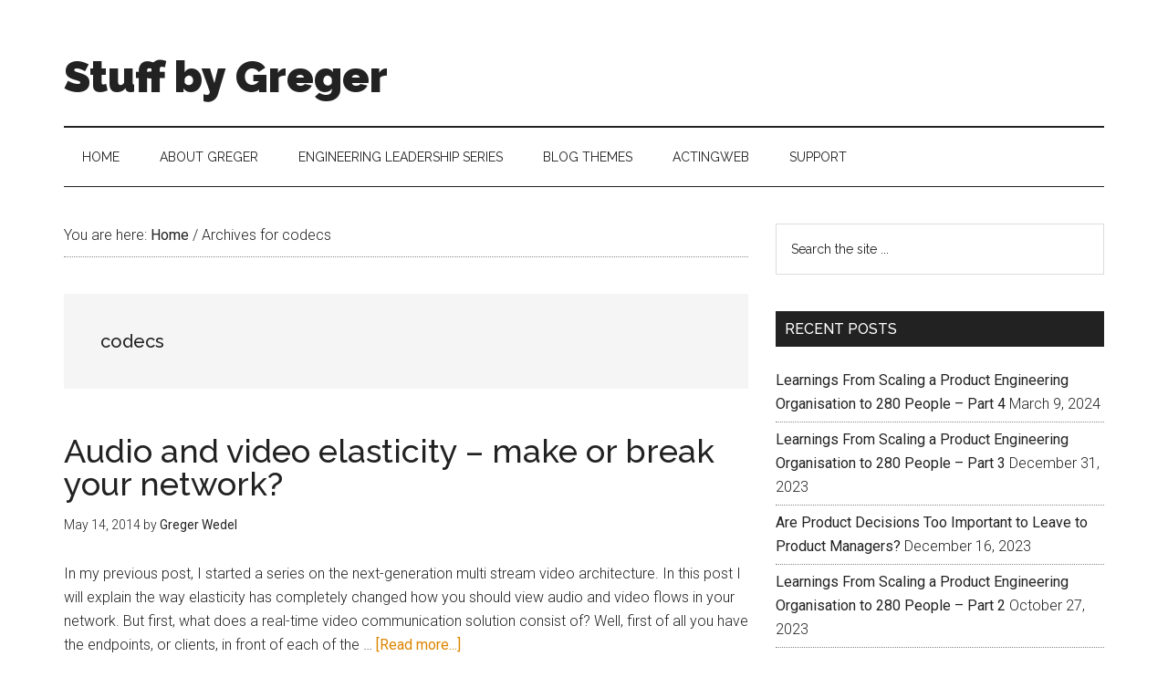

--- FILE ---
content_type: text/html; charset=UTF-8
request_url: https://stuff.greger.io/category/codecs
body_size: 10942
content:
<!DOCTYPE html>
<html lang="en-US">
<head >
<meta charset="UTF-8" />
		<meta name="robots" content="noindex" />
		<meta name="viewport" content="width=device-width, initial-scale=1" />
<title>codecs</title>
<meta name='robots' content='max-image-preview:large' />
	<style>img:is([sizes="auto" i], [sizes^="auto," i]) { contain-intrinsic-size: 3000px 1500px }</style>
	<link rel='dns-prefetch' href='//secure.gravatar.com' />
<link rel='dns-prefetch' href='//stats.wp.com' />
<link rel='dns-prefetch' href='//fonts.googleapis.com' />
<link rel='dns-prefetch' href='//v0.wordpress.com' />
<link rel='dns-prefetch' href='//jetpack.wordpress.com' />
<link rel='dns-prefetch' href='//s0.wp.com' />
<link rel='dns-prefetch' href='//public-api.wordpress.com' />
<link rel='dns-prefetch' href='//0.gravatar.com' />
<link rel='dns-prefetch' href='//1.gravatar.com' />
<link rel='dns-prefetch' href='//2.gravatar.com' />
<link rel='dns-prefetch' href='//widgets.wp.com' />
<link rel="alternate" type="application/rss+xml" title="Stuff by Greger &raquo; Feed" href="https://stuff.greger.io/feed" />
<link rel="alternate" type="application/rss+xml" title="Stuff by Greger &raquo; Comments Feed" href="https://stuff.greger.io/comments/feed" />
<link rel="alternate" type="application/rss+xml" title="Stuff by Greger &raquo; codecs Category Feed" href="https://stuff.greger.io/category/codecs/feed" />
<link rel="canonical" href="https://stuff.greger.io/category/codecs" />
<script type="text/javascript">
/* <![CDATA[ */
window._wpemojiSettings = {"baseUrl":"https:\/\/s.w.org\/images\/core\/emoji\/16.0.1\/72x72\/","ext":".png","svgUrl":"https:\/\/s.w.org\/images\/core\/emoji\/16.0.1\/svg\/","svgExt":".svg","source":{"concatemoji":"https:\/\/stuff.greger.io\/wp-includes\/js\/wp-emoji-release.min.js?ver=6.8.3"}};
/*! This file is auto-generated */
!function(s,n){var o,i,e;function c(e){try{var t={supportTests:e,timestamp:(new Date).valueOf()};sessionStorage.setItem(o,JSON.stringify(t))}catch(e){}}function p(e,t,n){e.clearRect(0,0,e.canvas.width,e.canvas.height),e.fillText(t,0,0);var t=new Uint32Array(e.getImageData(0,0,e.canvas.width,e.canvas.height).data),a=(e.clearRect(0,0,e.canvas.width,e.canvas.height),e.fillText(n,0,0),new Uint32Array(e.getImageData(0,0,e.canvas.width,e.canvas.height).data));return t.every(function(e,t){return e===a[t]})}function u(e,t){e.clearRect(0,0,e.canvas.width,e.canvas.height),e.fillText(t,0,0);for(var n=e.getImageData(16,16,1,1),a=0;a<n.data.length;a++)if(0!==n.data[a])return!1;return!0}function f(e,t,n,a){switch(t){case"flag":return n(e,"\ud83c\udff3\ufe0f\u200d\u26a7\ufe0f","\ud83c\udff3\ufe0f\u200b\u26a7\ufe0f")?!1:!n(e,"\ud83c\udde8\ud83c\uddf6","\ud83c\udde8\u200b\ud83c\uddf6")&&!n(e,"\ud83c\udff4\udb40\udc67\udb40\udc62\udb40\udc65\udb40\udc6e\udb40\udc67\udb40\udc7f","\ud83c\udff4\u200b\udb40\udc67\u200b\udb40\udc62\u200b\udb40\udc65\u200b\udb40\udc6e\u200b\udb40\udc67\u200b\udb40\udc7f");case"emoji":return!a(e,"\ud83e\udedf")}return!1}function g(e,t,n,a){var r="undefined"!=typeof WorkerGlobalScope&&self instanceof WorkerGlobalScope?new OffscreenCanvas(300,150):s.createElement("canvas"),o=r.getContext("2d",{willReadFrequently:!0}),i=(o.textBaseline="top",o.font="600 32px Arial",{});return e.forEach(function(e){i[e]=t(o,e,n,a)}),i}function t(e){var t=s.createElement("script");t.src=e,t.defer=!0,s.head.appendChild(t)}"undefined"!=typeof Promise&&(o="wpEmojiSettingsSupports",i=["flag","emoji"],n.supports={everything:!0,everythingExceptFlag:!0},e=new Promise(function(e){s.addEventListener("DOMContentLoaded",e,{once:!0})}),new Promise(function(t){var n=function(){try{var e=JSON.parse(sessionStorage.getItem(o));if("object"==typeof e&&"number"==typeof e.timestamp&&(new Date).valueOf()<e.timestamp+604800&&"object"==typeof e.supportTests)return e.supportTests}catch(e){}return null}();if(!n){if("undefined"!=typeof Worker&&"undefined"!=typeof OffscreenCanvas&&"undefined"!=typeof URL&&URL.createObjectURL&&"undefined"!=typeof Blob)try{var e="postMessage("+g.toString()+"("+[JSON.stringify(i),f.toString(),p.toString(),u.toString()].join(",")+"));",a=new Blob([e],{type:"text/javascript"}),r=new Worker(URL.createObjectURL(a),{name:"wpTestEmojiSupports"});return void(r.onmessage=function(e){c(n=e.data),r.terminate(),t(n)})}catch(e){}c(n=g(i,f,p,u))}t(n)}).then(function(e){for(var t in e)n.supports[t]=e[t],n.supports.everything=n.supports.everything&&n.supports[t],"flag"!==t&&(n.supports.everythingExceptFlag=n.supports.everythingExceptFlag&&n.supports[t]);n.supports.everythingExceptFlag=n.supports.everythingExceptFlag&&!n.supports.flag,n.DOMReady=!1,n.readyCallback=function(){n.DOMReady=!0}}).then(function(){return e}).then(function(){var e;n.supports.everything||(n.readyCallback(),(e=n.source||{}).concatemoji?t(e.concatemoji):e.wpemoji&&e.twemoji&&(t(e.twemoji),t(e.wpemoji)))}))}((window,document),window._wpemojiSettings);
/* ]]> */
</script>
<link rel='stylesheet' id='magazine-pro-css' href='https://stuff.greger.io/wp-content/themes/magazine-pro/style.css?ver=3.3.0' type='text/css' media='all' />
<style id='magazine-pro-inline-css' type='text/css'>


		button:focus,
		button:hover,
		input[type="button"]:focus,
		input[type="button"]:hover,
		input[type="reset"]:focus,
		input[type="reset"]:hover,
		input[type="submit"]:focus,
		input[type="submit"]:hover,
		.archive-pagination li a:focus,
		.archive-pagination li a:hover,
		.archive-pagination li.active a,
		.button:focus,
		.button:hover,
		.entry-content .button:focus,
		.entry-content .button:hover,
		.home-middle a.more-link:focus,
		.home-middle a.more-link:hover,
		.home-top a.more-link:focus,
		.home-top a.more-link:hover,
		.js .content .home-middle a .entry-time,
		.js .content .home-top a .entry-time,
		.sidebar .tagcloud a:focus,
		.sidebar .tagcloud a:hover,
		.widget-area .enews-widget input[type="submit"] {
			background-color: #0089f2;
			color: #ffffff;
		}

		

		a:focus,
		a:hover,
		.entry-content a,
		.entry-title a:focus,
		.entry-title a:hover,
		.nav-secondary .genesis-nav-menu a:focus,
		.nav-secondary .genesis-nav-menu a:hover,
		.nav-secondary .genesis-nav-menu .current-menu-item > a,
		.nav-secondary .genesis-nav-menu .sub-menu .current-menu-item > a:focus,
		.nav-secondary .genesis-nav-menu .sub-menu .current-menu-item > a:hover {
			color: #dd8500;
		}
		
.has-custom-color {
	color: #dd8500 !important;
}

.has-custom-background-color {
	background-color: #dd8500 !important;
}

.has-accent-color {
	color: #0089f2 !important;
}

.has-accent-background-color {
	background-color: #0089f2 !important;
}

.content .wp-block-button .wp-block-button__link:focus,
.content .wp-block-button .wp-block-button__link:hover {
	background-color: #0089f2;
	color: #fff;
}

.content .wp-block-button.is-style-outline .wp-block-button__link.has-text-color,
.content .wp-block-button.is-style-outline .wp-block-button__link:not(.has-text-color):focus,
.content .wp-block-button.is-style-outline .wp-block-button__link:not(.has-text-color):hover {
	color: #0089f2;
}

.entry-content .wp-block-pullquote.is-style-solid-color {
	background-color: #0089f2;
}
</style>
<style id='wp-emoji-styles-inline-css' type='text/css'>

	img.wp-smiley, img.emoji {
		display: inline !important;
		border: none !important;
		box-shadow: none !important;
		height: 1em !important;
		width: 1em !important;
		margin: 0 0.07em !important;
		vertical-align: -0.1em !important;
		background: none !important;
		padding: 0 !important;
	}
</style>
<link rel='stylesheet' id='wp-block-library-css' href='https://stuff.greger.io/wp-content/plugins/gutenberg/build/styles/block-library/style.css?ver=22.1.1' type='text/css' media='all' />
<style id='classic-theme-styles-inline-css' type='text/css'>
/*! This file is auto-generated */
.wp-block-button__link{color:#fff;background-color:#32373c;border-radius:9999px;box-shadow:none;text-decoration:none;padding:calc(.667em + 2px) calc(1.333em + 2px);font-size:1.125em}.wp-block-file__button{background:#32373c;color:#fff;text-decoration:none}
</style>
<link rel='stylesheet' id='mediaelement-css' href='https://stuff.greger.io/wp-includes/js/mediaelement/mediaelementplayer-legacy.min.css?ver=4.2.17' type='text/css' media='all' />
<link rel='stylesheet' id='wp-mediaelement-css' href='https://stuff.greger.io/wp-includes/js/mediaelement/wp-mediaelement.min.css?ver=6.8.3' type='text/css' media='all' />
<style id='jetpack-sharing-buttons-style-inline-css' type='text/css'>
.jetpack-sharing-buttons__services-list{display:flex;flex-direction:row;flex-wrap:wrap;gap:0;list-style-type:none;margin:5px;padding:0}.jetpack-sharing-buttons__services-list.has-small-icon-size{font-size:12px}.jetpack-sharing-buttons__services-list.has-normal-icon-size{font-size:16px}.jetpack-sharing-buttons__services-list.has-large-icon-size{font-size:24px}.jetpack-sharing-buttons__services-list.has-huge-icon-size{font-size:36px}@media print{.jetpack-sharing-buttons__services-list{display:none!important}}.editor-styles-wrapper .wp-block-jetpack-sharing-buttons{gap:0;padding-inline-start:0}ul.jetpack-sharing-buttons__services-list.has-background{padding:1.25em 2.375em}
</style>
<style id='global-styles-inline-css' type='text/css'>
:root{--wp--preset--aspect-ratio--square: 1;--wp--preset--aspect-ratio--4-3: 4/3;--wp--preset--aspect-ratio--3-4: 3/4;--wp--preset--aspect-ratio--3-2: 3/2;--wp--preset--aspect-ratio--2-3: 2/3;--wp--preset--aspect-ratio--16-9: 16/9;--wp--preset--aspect-ratio--9-16: 9/16;--wp--preset--color--black: #000000;--wp--preset--color--cyan-bluish-gray: #abb8c3;--wp--preset--color--white: #ffffff;--wp--preset--color--pale-pink: #f78da7;--wp--preset--color--vivid-red: #cf2e2e;--wp--preset--color--luminous-vivid-orange: #ff6900;--wp--preset--color--luminous-vivid-amber: #fcb900;--wp--preset--color--light-green-cyan: #7bdcb5;--wp--preset--color--vivid-green-cyan: #00d084;--wp--preset--color--pale-cyan-blue: #8ed1fc;--wp--preset--color--vivid-cyan-blue: #0693e3;--wp--preset--color--vivid-purple: #9b51e0;--wp--preset--color--custom: #dd8500;--wp--preset--color--accent: #0089f2;--wp--preset--gradient--vivid-cyan-blue-to-vivid-purple: linear-gradient(135deg,rgb(6,147,227) 0%,rgb(155,81,224) 100%);--wp--preset--gradient--light-green-cyan-to-vivid-green-cyan: linear-gradient(135deg,rgb(122,220,180) 0%,rgb(0,208,130) 100%);--wp--preset--gradient--luminous-vivid-amber-to-luminous-vivid-orange: linear-gradient(135deg,rgb(252,185,0) 0%,rgb(255,105,0) 100%);--wp--preset--gradient--luminous-vivid-orange-to-vivid-red: linear-gradient(135deg,rgb(255,105,0) 0%,rgb(207,46,46) 100%);--wp--preset--gradient--very-light-gray-to-cyan-bluish-gray: linear-gradient(135deg,rgb(238,238,238) 0%,rgb(169,184,195) 100%);--wp--preset--gradient--cool-to-warm-spectrum: linear-gradient(135deg,rgb(74,234,220) 0%,rgb(151,120,209) 20%,rgb(207,42,186) 40%,rgb(238,44,130) 60%,rgb(251,105,98) 80%,rgb(254,248,76) 100%);--wp--preset--gradient--blush-light-purple: linear-gradient(135deg,rgb(255,206,236) 0%,rgb(152,150,240) 100%);--wp--preset--gradient--blush-bordeaux: linear-gradient(135deg,rgb(254,205,165) 0%,rgb(254,45,45) 50%,rgb(107,0,62) 100%);--wp--preset--gradient--luminous-dusk: linear-gradient(135deg,rgb(255,203,112) 0%,rgb(199,81,192) 50%,rgb(65,88,208) 100%);--wp--preset--gradient--pale-ocean: linear-gradient(135deg,rgb(255,245,203) 0%,rgb(182,227,212) 50%,rgb(51,167,181) 100%);--wp--preset--gradient--electric-grass: linear-gradient(135deg,rgb(202,248,128) 0%,rgb(113,206,126) 100%);--wp--preset--gradient--midnight: linear-gradient(135deg,rgb(2,3,129) 0%,rgb(40,116,252) 100%);--wp--preset--font-size--small: 12px;--wp--preset--font-size--medium: 20px;--wp--preset--font-size--large: 20px;--wp--preset--font-size--x-large: 42px;--wp--preset--font-size--normal: 16px;--wp--preset--font-size--larger: 24px;--wp--preset--spacing--20: 0.44rem;--wp--preset--spacing--30: 0.67rem;--wp--preset--spacing--40: 1rem;--wp--preset--spacing--50: 1.5rem;--wp--preset--spacing--60: 2.25rem;--wp--preset--spacing--70: 3.38rem;--wp--preset--spacing--80: 5.06rem;--wp--preset--shadow--natural: 6px 6px 9px rgba(0, 0, 0, 0.2);--wp--preset--shadow--deep: 12px 12px 50px rgba(0, 0, 0, 0.4);--wp--preset--shadow--sharp: 6px 6px 0px rgba(0, 0, 0, 0.2);--wp--preset--shadow--outlined: 6px 6px 0px -3px rgb(255, 255, 255), 6px 6px rgb(0, 0, 0);--wp--preset--shadow--crisp: 6px 6px 0px rgb(0, 0, 0);}:where(.is-layout-flex){gap: 0.5em;}:where(.is-layout-grid){gap: 0.5em;}body .is-layout-flex{display: flex;}.is-layout-flex{flex-wrap: wrap;align-items: center;}.is-layout-flex > :is(*, div){margin: 0;}body .is-layout-grid{display: grid;}.is-layout-grid > :is(*, div){margin: 0;}:where(.wp-block-columns.is-layout-flex){gap: 2em;}:where(.wp-block-columns.is-layout-grid){gap: 2em;}:where(.wp-block-post-template.is-layout-flex){gap: 1.25em;}:where(.wp-block-post-template.is-layout-grid){gap: 1.25em;}.has-black-color{color: var(--wp--preset--color--black) !important;}.has-cyan-bluish-gray-color{color: var(--wp--preset--color--cyan-bluish-gray) !important;}.has-white-color{color: var(--wp--preset--color--white) !important;}.has-pale-pink-color{color: var(--wp--preset--color--pale-pink) !important;}.has-vivid-red-color{color: var(--wp--preset--color--vivid-red) !important;}.has-luminous-vivid-orange-color{color: var(--wp--preset--color--luminous-vivid-orange) !important;}.has-luminous-vivid-amber-color{color: var(--wp--preset--color--luminous-vivid-amber) !important;}.has-light-green-cyan-color{color: var(--wp--preset--color--light-green-cyan) !important;}.has-vivid-green-cyan-color{color: var(--wp--preset--color--vivid-green-cyan) !important;}.has-pale-cyan-blue-color{color: var(--wp--preset--color--pale-cyan-blue) !important;}.has-vivid-cyan-blue-color{color: var(--wp--preset--color--vivid-cyan-blue) !important;}.has-vivid-purple-color{color: var(--wp--preset--color--vivid-purple) !important;}.has-black-background-color{background-color: var(--wp--preset--color--black) !important;}.has-cyan-bluish-gray-background-color{background-color: var(--wp--preset--color--cyan-bluish-gray) !important;}.has-white-background-color{background-color: var(--wp--preset--color--white) !important;}.has-pale-pink-background-color{background-color: var(--wp--preset--color--pale-pink) !important;}.has-vivid-red-background-color{background-color: var(--wp--preset--color--vivid-red) !important;}.has-luminous-vivid-orange-background-color{background-color: var(--wp--preset--color--luminous-vivid-orange) !important;}.has-luminous-vivid-amber-background-color{background-color: var(--wp--preset--color--luminous-vivid-amber) !important;}.has-light-green-cyan-background-color{background-color: var(--wp--preset--color--light-green-cyan) !important;}.has-vivid-green-cyan-background-color{background-color: var(--wp--preset--color--vivid-green-cyan) !important;}.has-pale-cyan-blue-background-color{background-color: var(--wp--preset--color--pale-cyan-blue) !important;}.has-vivid-cyan-blue-background-color{background-color: var(--wp--preset--color--vivid-cyan-blue) !important;}.has-vivid-purple-background-color{background-color: var(--wp--preset--color--vivid-purple) !important;}.has-black-border-color{border-color: var(--wp--preset--color--black) !important;}.has-cyan-bluish-gray-border-color{border-color: var(--wp--preset--color--cyan-bluish-gray) !important;}.has-white-border-color{border-color: var(--wp--preset--color--white) !important;}.has-pale-pink-border-color{border-color: var(--wp--preset--color--pale-pink) !important;}.has-vivid-red-border-color{border-color: var(--wp--preset--color--vivid-red) !important;}.has-luminous-vivid-orange-border-color{border-color: var(--wp--preset--color--luminous-vivid-orange) !important;}.has-luminous-vivid-amber-border-color{border-color: var(--wp--preset--color--luminous-vivid-amber) !important;}.has-light-green-cyan-border-color{border-color: var(--wp--preset--color--light-green-cyan) !important;}.has-vivid-green-cyan-border-color{border-color: var(--wp--preset--color--vivid-green-cyan) !important;}.has-pale-cyan-blue-border-color{border-color: var(--wp--preset--color--pale-cyan-blue) !important;}.has-vivid-cyan-blue-border-color{border-color: var(--wp--preset--color--vivid-cyan-blue) !important;}.has-vivid-purple-border-color{border-color: var(--wp--preset--color--vivid-purple) !important;}.has-vivid-cyan-blue-to-vivid-purple-gradient-background{background: var(--wp--preset--gradient--vivid-cyan-blue-to-vivid-purple) !important;}.has-light-green-cyan-to-vivid-green-cyan-gradient-background{background: var(--wp--preset--gradient--light-green-cyan-to-vivid-green-cyan) !important;}.has-luminous-vivid-amber-to-luminous-vivid-orange-gradient-background{background: var(--wp--preset--gradient--luminous-vivid-amber-to-luminous-vivid-orange) !important;}.has-luminous-vivid-orange-to-vivid-red-gradient-background{background: var(--wp--preset--gradient--luminous-vivid-orange-to-vivid-red) !important;}.has-very-light-gray-to-cyan-bluish-gray-gradient-background{background: var(--wp--preset--gradient--very-light-gray-to-cyan-bluish-gray) !important;}.has-cool-to-warm-spectrum-gradient-background{background: var(--wp--preset--gradient--cool-to-warm-spectrum) !important;}.has-blush-light-purple-gradient-background{background: var(--wp--preset--gradient--blush-light-purple) !important;}.has-blush-bordeaux-gradient-background{background: var(--wp--preset--gradient--blush-bordeaux) !important;}.has-luminous-dusk-gradient-background{background: var(--wp--preset--gradient--luminous-dusk) !important;}.has-pale-ocean-gradient-background{background: var(--wp--preset--gradient--pale-ocean) !important;}.has-electric-grass-gradient-background{background: var(--wp--preset--gradient--electric-grass) !important;}.has-midnight-gradient-background{background: var(--wp--preset--gradient--midnight) !important;}.has-small-font-size{font-size: var(--wp--preset--font-size--small) !important;}.has-medium-font-size{font-size: var(--wp--preset--font-size--medium) !important;}.has-large-font-size{font-size: var(--wp--preset--font-size--large) !important;}.has-x-large-font-size{font-size: var(--wp--preset--font-size--x-large) !important;}
:where(.wp-block-columns.is-layout-flex){gap: 2em;}:where(.wp-block-columns.is-layout-grid){gap: 2em;}
:root :where(.wp-block-pullquote){font-size: 1.5em;line-height: 1.6;}
:where(.wp-block-post-template.is-layout-flex){gap: 1.25em;}:where(.wp-block-post-template.is-layout-grid){gap: 1.25em;}
:where(.wp-block-term-template.is-layout-flex){gap: 1.25em;}:where(.wp-block-term-template.is-layout-grid){gap: 1.25em;}
</style>
<link rel='stylesheet' id='pc_google_analytics-frontend-css' href='https://stuff.greger.io/wp-content/plugins/pc-google-analytics/assets/css/frontend.css?ver=1.0.0' type='text/css' media='all' />
<link rel='stylesheet' id='dashicons-css' href='https://stuff.greger.io/wp-includes/css/dashicons.min.css?ver=6.8.3' type='text/css' media='all' />
<link rel='stylesheet' id='google-fonts-css' href='//fonts.googleapis.com/css?family=Roboto%3A300%2C400%7CRaleway%3A400%2C500%2C900&#038;ver=3.3.0' type='text/css' media='all' />
<link rel='stylesheet' id='jetpack_likes-css' href='https://stuff.greger.io/wp-content/plugins/jetpack/modules/likes/style.css?ver=15.2' type='text/css' media='all' />
<link rel='stylesheet' id='magazine-pro-gutenberg-css' href='https://stuff.greger.io/wp-content/themes/magazine-pro/lib/gutenberg/front-end.css?ver=3.3.0' type='text/css' media='all' />
<link rel='stylesheet' id='jetpack-subscriptions-css' href='https://stuff.greger.io/wp-content/plugins/jetpack/_inc/build/subscriptions/subscriptions.min.css?ver=15.2' type='text/css' media='all' />
<script type="text/javascript" src="https://stuff.greger.io/wp-includes/js/jquery/jquery.min.js?ver=3.7.1" id="jquery-core-js"></script>
<script type="text/javascript" src="https://stuff.greger.io/wp-includes/js/jquery/jquery-migrate.min.js?ver=3.4.1" id="jquery-migrate-js"></script>
<script type="text/javascript" src="https://stuff.greger.io/wp-content/plugins/pc-google-analytics/assets/js/frontend.min.js?ver=1.0.0" id="pc_google_analytics-frontend-js"></script>
<script type="text/javascript" src="https://stuff.greger.io/wp-content/themes/magazine-pro/js/entry-date.js?ver=1.0.0" id="magazine-entry-date-js"></script>
<link rel="https://api.w.org/" href="https://stuff.greger.io/wp-json/" /><link rel="alternate" title="JSON" type="application/json" href="https://stuff.greger.io/wp-json/wp/v2/categories/19" /><link rel="EditURI" type="application/rsd+xml" title="RSD" href="https://stuff.greger.io/xmlrpc.php?rsd" />
	<script>
		(function(i,s,o,g,r,a,m){i['GoogleAnalyticsObject']=r;i[r]=i[r]||function(){
		(i[r].q=i[r].q||[]).push(arguments)},i[r].l=1*new Date();a=s.createElement(o),
		m=s.getElementsByTagName(o)[0];a.async=1;a.src=g;m.parentNode.insertBefore(a,m)
		})(window,document,'script','//www.google-analytics.com/analytics.js','ga');
		
		ga('create', 'UA-54301547-1', 'auto');
		ga('send', 'pageview');
		
		</script>

	<!--wp code prettify-->	<style>img#wpstats{display:none}</style>
		<link rel="pingback" href="https://stuff.greger.io/xmlrpc.php" />

<!-- Jetpack Open Graph Tags -->
<meta property="og:type" content="website" />
<meta property="og:title" content="codecs" />
<meta property="og:url" content="https://stuff.greger.io/category/codecs" />
<meta property="og:site_name" content="Stuff by Greger" />
<meta property="og:image" content="https://stuff.greger.io/wp-content/uploads/2016/03/cropped-actingweb-logo-1.png" />
<meta property="og:image:width" content="512" />
<meta property="og:image:height" content="512" />
<meta property="og:image:alt" content="" />
<meta property="og:locale" content="en_US" />
<meta name="twitter:site" content="@gregert" />

<!-- End Jetpack Open Graph Tags -->
<link rel="icon" href="https://stuff.greger.io/wp-content/uploads/2016/03/cropped-actingweb-logo-1-32x32.png" sizes="32x32" />
<link rel="icon" href="https://stuff.greger.io/wp-content/uploads/2016/03/cropped-actingweb-logo-1-192x192.png" sizes="192x192" />
<link rel="apple-touch-icon" href="https://stuff.greger.io/wp-content/uploads/2016/03/cropped-actingweb-logo-1-180x180.png" />
<meta name="msapplication-TileImage" content="https://stuff.greger.io/wp-content/uploads/2016/03/cropped-actingweb-logo-1-270x270.png" />
</head>
<body class="archive category category-codecs category-19 wp-embed-responsive wp-theme-genesis wp-child-theme-magazine-pro custom-header header-full-width content-sidebar genesis-breadcrumbs-visible genesis-footer-widgets-visible" itemscope itemtype="https://schema.org/WebPage"><div class="site-container"><ul class="genesis-skip-link"><li><a href="#genesis-content" class="screen-reader-shortcut"> Skip to main content</a></li><li><a href="#genesis-nav-secondary" class="screen-reader-shortcut"> Skip to secondary menu</a></li><li><a href="#genesis-sidebar-primary" class="screen-reader-shortcut"> Skip to primary sidebar</a></li><li><a href="#genesis-footer-widgets" class="screen-reader-shortcut"> Skip to footer</a></li></ul><header class="site-header" itemscope itemtype="https://schema.org/WPHeader"><div class="wrap"><div class="title-area"><p class="site-title" itemprop="headline"><a href="https://stuff.greger.io/">Stuff by Greger</a></p><p class="site-description" itemprop="description">Greger&#039;s rantings on making great products</p></div></div></header><nav class="nav-secondary" aria-label="Secondary" id="genesis-nav-secondary" itemscope itemtype="https://schema.org/SiteNavigationElement"><div class="wrap"><ul id="menu-menu-1" class="menu genesis-nav-menu menu-secondary js-superfish"><li id="menu-item-131" class="menu-item menu-item-type-custom menu-item-object-custom menu-item-131"><a href="http://stuff.ttwedel.no/" itemprop="url"><span itemprop="name">Home</span></a></li>
<li id="menu-item-2216" class="menu-item menu-item-type-post_type menu-item-object-page menu-item-2216"><a href="https://stuff.greger.io/about" itemprop="url"><span itemprop="name">About Greger</span></a></li>
<li id="menu-item-1932" class="menu-item menu-item-type-custom menu-item-object-custom menu-item-has-children menu-item-1932"><a href="https://stuff.greger.io/engineering-leadership-series" itemprop="url"><span itemprop="name">Engineering Leadership Series</span></a>
<ul class="sub-menu">
	<li id="menu-item-1939" class="menu-item menu-item-type-post_type menu-item-object-page menu-item-1939"><a href="https://stuff.greger.io/engineering-leadership-series-for-developers" itemprop="url"><span itemprop="name">For Developers</span></a></li>
	<li id="menu-item-1943" class="menu-item menu-item-type-post_type menu-item-object-page menu-item-1943"><a href="https://stuff.greger.io/engineering-leadership-series-for-managers" itemprop="url"><span itemprop="name">For Managers</span></a></li>
	<li id="menu-item-1949" class="menu-item menu-item-type-post_type menu-item-object-page menu-item-1949"><a href="https://stuff.greger.io/engineering-leadership-series-for-leaders" itemprop="url"><span itemprop="name">For Leaders</span></a></li>
</ul>
</li>
<li id="menu-item-168" class="menu-item menu-item-type-custom menu-item-object-custom menu-item-home menu-item-has-children menu-item-168"><a href="http://stuff.greger.io" itemprop="url"><span itemprop="name">Blog Themes</span></a>
<ul class="sub-menu">
	<li id="menu-item-136" class="menu-item menu-item-type-custom menu-item-object-custom menu-item-136"><a href="http://stuff.greger.io/tag/development-processes" itemprop="url"><span itemprop="name">Development Processes</span></a></li>
	<li id="menu-item-137" class="menu-item menu-item-type-custom menu-item-object-custom menu-item-137"><a href="http://stuff.greger.io/tag/leadership" itemprop="url"><span itemprop="name">Leadership</span></a></li>
	<li id="menu-item-135" class="menu-item menu-item-type-custom menu-item-object-custom menu-item-135"><a href="http://stuff.greger.io/tag/innovation" itemprop="url"><span itemprop="name">Innovation</span></a></li>
</ul>
</li>
<li id="menu-item-132" class="menu-item menu-item-type-post_type menu-item-object-page menu-item-has-children menu-item-132"><a href="https://stuff.greger.io/actingweb" itemprop="url"><span itemprop="name">ActingWeb</span></a>
<ul class="sub-menu">
	<li id="menu-item-229" class="menu-item menu-item-type-post_type menu-item-object-page menu-item-229"><a href="https://stuff.greger.io/actingweb/more-in-depth" itemprop="url"><span itemprop="name">ActingWeb – More In-Depth</span></a></li>
	<li id="menu-item-195" class="menu-item menu-item-type-post_type menu-item-object-page menu-item-195"><a href="https://stuff.greger.io/actingweb/reference-library" itemprop="url"><span itemprop="name">The ActingWeb Reference Library</span></a></li>
	<li id="menu-item-196" class="menu-item menu-item-type-post_type menu-item-object-page menu-item-196"><a href="https://stuff.greger.io/actingweb/specification" itemprop="url"><span itemprop="name">The ActingWeb Specification</span></a></li>
	<li id="menu-item-194" class="menu-item menu-item-type-post_type menu-item-object-page menu-item-194"><a href="https://stuff.greger.io/actingweb/history" itemprop="url"><span itemprop="name">The History of ActingWeb</span></a></li>
</ul>
</li>
<li id="menu-item-1879" class="menu-item menu-item-type-post_type menu-item-object-page menu-item-has-children menu-item-1879"><a href="https://stuff.greger.io/actingweb-support" itemprop="url"><span itemprop="name">Support</span></a>
<ul class="sub-menu">
	<li id="menu-item-2207" class="menu-item menu-item-type-post_type menu-item-object-page menu-item-2207"><a href="https://stuff.greger.io/actingweb-privacy-policy" itemprop="url"><span itemprop="name">ActingWeb – Privacy Policy</span></a></li>
	<li id="menu-item-2205" class="menu-item menu-item-type-post_type menu-item-object-page menu-item-2205"><a href="https://stuff.greger.io/army-knife" itemprop="url"><span itemprop="name">ArmyKnife (deprecated)</span></a></li>
</ul>
</li>
</ul></div></nav><div class="site-inner"><div class="content-sidebar-wrap"><main class="content" id="genesis-content"><div class="breadcrumb" itemscope itemtype="https://schema.org/BreadcrumbList">You are here: <span class="breadcrumb-link-wrap" itemprop="itemListElement" itemscope itemtype="https://schema.org/ListItem"><a class="breadcrumb-link" href="https://stuff.greger.io/" itemprop="item"><span class="breadcrumb-link-text-wrap" itemprop="name">Home</span></a><meta itemprop="position" content="1"></span> <span aria-label="breadcrumb separator">/</span> Archives for codecs</div><div class="archive-description taxonomy-archive-description taxonomy-description"><h1 class="archive-title">codecs</h1></div><article class="post-50 post type-post status-publish format-standard category-codecs category-elasticity category-mcu category-media category-real-time category-video tag-ngmedia-series entry" aria-label="Audio and video elasticity &#8211; make or break your network?" itemscope itemtype="https://schema.org/CreativeWork"><header class="entry-header"><h2 class="entry-title" itemprop="headline"><a class="entry-title-link" rel="bookmark" href="https://stuff.greger.io/2014/05/audio-and-video-elasticity-make-or.html">Audio and video elasticity &#8211; make or break your network?</a></h2>
<p class="entry-meta"><time class="entry-time" itemprop="datePublished" datetime="2014-05-14T14:03:00+02:00">May 14, 2014</time> by <span class="entry-author" itemprop="author" itemscope itemtype="https://schema.org/Person"><a href="https://stuff.greger.io/author/sipstuff" class="entry-author-link" rel="author" itemprop="url"><span class="entry-author-name" itemprop="name">Greger Wedel</span></a></span>  </p></header><div class="entry-content" itemprop="text"><p>In my previous post, I started a series on the next-generation multi stream video architecture. In this post I will explain the way elasticity has completely changed how you should view audio and video flows in your network. But first, what does a real-time video communication solution consist of? Well, first of all you have the endpoints, or clients, in front of each of the &#x02026; <a href="https://stuff.greger.io/2014/05/audio-and-video-elasticity-make-or.html" class="more-link">[Read more...] <span class="screen-reader-text">about Audio and video elasticity &#8211; make or break your network?</span></a></p></div></article></main><aside class="sidebar sidebar-primary widget-area" role="complementary" aria-label="Primary Sidebar" itemscope itemtype="https://schema.org/WPSideBar" id="genesis-sidebar-primary"><h2 class="genesis-sidebar-title screen-reader-text">Primary Sidebar</h2><section id="search-2" class="widget widget_search"><div class="widget-wrap"><form class="search-form" method="get" action="https://stuff.greger.io/" role="search" itemprop="potentialAction" itemscope itemtype="https://schema.org/SearchAction"><label class="search-form-label screen-reader-text" for="searchform-1">Search the site ...</label><input class="search-form-input" type="search" name="s" id="searchform-1" placeholder="Search the site ..." itemprop="query-input"><input class="search-form-submit" type="submit" value="Search"><meta content="https://stuff.greger.io/?s={s}" itemprop="target"></form></div></section>

		<section id="recent-posts-2" class="widget widget_recent_entries"><div class="widget-wrap">
		<h3 class="widgettitle widget-title">Recent Posts</h3>

		<ul>
											<li>
					<a href="https://stuff.greger.io/2024/03/learnings-from-scaling-a-product-engineering-organisation-to-280-people-part-4.html">Learnings From Scaling a Product Engineering Organisation to 280 People &#8211; Part 4</a>
											<span class="post-date">March 9, 2024</span>
									</li>
											<li>
					<a href="https://stuff.greger.io/2023/12/learnings-from-scaling-a-product-engineering-organisation-to-280-people-part-3.html">Learnings From Scaling a Product Engineering Organisation to 280 People &#8211; Part 3</a>
											<span class="post-date">December 31, 2023</span>
									</li>
											<li>
					<a href="https://stuff.greger.io/2023/12/product-decisions-are-too-important-to-leave-to-product-managers.html">Are Product Decisions Too Important to Leave to Product Managers?</a>
											<span class="post-date">December 16, 2023</span>
									</li>
											<li>
					<a href="https://stuff.greger.io/2023/10/learnings-from-scaling-a-product-engineering-organisation-to-280-people-part-2.html">Learnings From Scaling a Product Engineering Organisation to 280 People &#8211; Part 2</a>
											<span class="post-date">October 27, 2023</span>
									</li>
											<li>
					<a href="https://stuff.greger.io/2023/10/learnings-from-scaling-a-product-engineering-organisation-to-280-people-part-1.html">Learnings From Scaling a Product Engineering Organisation to 280 People &#8211; Part 1</a>
											<span class="post-date">October 14, 2023</span>
									</li>
					</ul>

		</div></section>
<section id="tag_cloud-3" class="widget widget_tag_cloud"><div class="widget-wrap"><h3 class="widgettitle widget-title">Topic Series</h3>
<div class="tagcloud"><a href="https://stuff.greger.io/tag/acquisitions" class="tag-cloud-link tag-link-60 tag-link-position-1" style="font-size: 8pt;" aria-label="acquisitions (1 item)">acquisitions</a>
<a href="https://stuff.greger.io/tag/actingweb" class="tag-cloud-link tag-link-53 tag-link-position-2" style="font-size: 8pt;" aria-label="ActingWeb (1 item)">ActingWeb</a>
<a href="https://stuff.greger.io/tag/collaboration-2" class="tag-cloud-link tag-link-39 tag-link-position-3" style="font-size: 13.9469026549pt;" aria-label="Collaboration (5 items)">Collaboration</a>
<a href="https://stuff.greger.io/tag/development-processes" class="tag-cloud-link tag-link-42 tag-link-position-4" style="font-size: 18.5309734513pt;" aria-label="Development Processes (13 items)">Development Processes</a>
<a href="https://stuff.greger.io/tag/devops" class="tag-cloud-link tag-link-41 tag-link-position-5" style="font-size: 14.814159292pt;" aria-label="Devops (6 items)">Devops</a>
<a href="https://stuff.greger.io/tag/system-arch-debt" class="tag-cloud-link tag-link-36 tag-link-position-6" style="font-size: 12.9557522124pt;" aria-label="Distributed System Architectural Debt (4 items)">Distributed System Architectural Debt</a>
<a href="https://stuff.greger.io/tag/equality" class="tag-cloud-link tag-link-65 tag-link-position-7" style="font-size: 8pt;" aria-label="Equality (1 item)">Equality</a>
<a href="https://stuff.greger.io/tag/innovation" class="tag-cloud-link tag-link-54 tag-link-position-8" style="font-size: 12.9557522124pt;" aria-label="Innovation (4 items)">Innovation</a>
<a href="https://stuff.greger.io/tag/leadership" class="tag-cloud-link tag-link-55 tag-link-position-9" style="font-size: 22pt;" aria-label="Leadership (26 items)">Leadership</a>
<a href="https://stuff.greger.io/tag/ngmedia-series" class="tag-cloud-link tag-link-35 tag-link-position-10" style="font-size: 15.4336283186pt;" aria-label="Next-generation Media Architecture (7 items)">Next-generation Media Architecture</a>
<a href="https://stuff.greger.io/tag/organisation" class="tag-cloud-link tag-link-67 tag-link-position-11" style="font-size: 12.9557522124pt;" aria-label="Organisation (4 items)">Organisation</a>
<a href="https://stuff.greger.io/tag/people-management" class="tag-cloud-link tag-link-62 tag-link-position-12" style="font-size: 15.4336283186pt;" aria-label="People Management (7 items)">People Management</a>
<a href="https://stuff.greger.io/tag/personal-development" class="tag-cloud-link tag-link-64 tag-link-position-13" style="font-size: 10.2300884956pt;" aria-label="Personal Development (2 items)">Personal Development</a>
<a href="https://stuff.greger.io/tag/product-management" class="tag-cloud-link tag-link-68 tag-link-position-14" style="font-size: 8pt;" aria-label="Product Management (1 item)">Product Management</a>
<a href="https://stuff.greger.io/tag/spark" class="tag-cloud-link tag-link-50 tag-link-position-15" style="font-size: 17.6637168142pt;" aria-label="Spark (11 items)">Spark</a>
<a href="https://stuff.greger.io/tag/tinkering" class="tag-cloud-link tag-link-56 tag-link-position-16" style="font-size: 14.814159292pt;" aria-label="Tinkering (6 items)">Tinkering</a></div>
</div></section>
</aside></div></div><div class="footer-widgets" id="genesis-footer-widgets"><h2 class="genesis-sidebar-title screen-reader-text">Footer</h2><div class="wrap"><div class="widget-area footer-widgets-1 footer-widget-area"><section id="rss_links-3" class="widget widget_rss_links"><div class="widget-wrap"><p><a target="_self" href="https://stuff.greger.io/feed" title="Subscribe to posts"><img src="https://stuff.greger.io/wp-content/plugins/jetpack/images/rss/red-medium.png" alt="RSS feed" />&nbsp;RSS - Posts</a></p>
</div></section>
</div><div class="widget-area footer-widgets-2 footer-widget-area"><section id="categories-2" class="widget widget_categories"><div class="widget-wrap"><h3 class="widgettitle widget-title">Categories</h3>
<form action="https://stuff.greger.io" method="get"><label class="screen-reader-text" for="cat">Categories</label><select  name='cat' id='cat' class='postform'>
	<option value='-1'>Select Category</option>
	<option class="level-0" value="16">agile&nbsp;&nbsp;(16)</option>
	<option class="level-0" value="51">apis&nbsp;&nbsp;(1)</option>
	<option class="level-0" value="48">appengine&nbsp;&nbsp;(5)</option>
	<option class="level-0" value="13">architecture&nbsp;&nbsp;(10)</option>
	<option class="level-0" value="1">assorted&nbsp;&nbsp;(2)</option>
	<option class="level-0" value="31">browser&nbsp;&nbsp;(1)</option>
	<option class="level-0" value="3">business objectives&nbsp;&nbsp;(7)</option>
	<option class="level-0" value="26">CLUE&nbsp;&nbsp;(1)</option>
	<option class="level-0" value="58">code&nbsp;&nbsp;(6)</option>
	<option class="level-0" value="19" selected="selected">codecs&nbsp;&nbsp;(1)</option>
	<option class="level-0" value="37">collaboration&nbsp;&nbsp;(6)</option>
	<option class="level-0" value="28">definition&nbsp;&nbsp;(2)</option>
	<option class="level-0" value="40">devops&nbsp;&nbsp;(7)</option>
	<option class="level-0" value="2">distributed system architecture debt&nbsp;&nbsp;(1)</option>
	<option class="level-0" value="20">elasticity&nbsp;&nbsp;(1)</option>
	<option class="level-0" value="63">emotions&nbsp;&nbsp;(1)</option>
	<option class="level-0" value="61">engineering skills&nbsp;&nbsp;(5)</option>
	<option class="level-0" value="17">feature-driven development&nbsp;&nbsp;(2)</option>
	<option class="level-0" value="11">flow debt&nbsp;&nbsp;(1)</option>
	<option class="level-0" value="57">flutter&nbsp;&nbsp;(5)</option>
	<option class="level-0" value="9">hybrid bridge&nbsp;&nbsp;(3)</option>
	<option class="level-0" value="29">IETF&nbsp;&nbsp;(4)</option>
	<option class="level-0" value="32">interoperability&nbsp;&nbsp;(10)</option>
	<option class="level-0" value="12">layering debt&nbsp;&nbsp;(1)</option>
	<option class="level-0" value="7">MCU&nbsp;&nbsp;(4)</option>
	<option class="level-0" value="21">media&nbsp;&nbsp;(1)</option>
	<option class="level-0" value="8">multistream&nbsp;&nbsp;(6)</option>
	<option class="level-0" value="4">organisational issues&nbsp;&nbsp;(15)</option>
	<option class="level-0" value="59">people&nbsp;&nbsp;(12)</option>
	<option class="level-0" value="14">protocol debt&nbsp;&nbsp;(1)</option>
	<option class="level-0" value="47">python&nbsp;&nbsp;(6)</option>
	<option class="level-0" value="22">real-time&nbsp;&nbsp;(3)</option>
	<option class="level-0" value="24">RTCWEB&nbsp;&nbsp;(3)</option>
	<option class="level-0" value="44">scheduling&nbsp;&nbsp;(1)</option>
	<option class="level-0" value="25">simulcast&nbsp;&nbsp;(1)</option>
	<option class="level-0" value="33">SIP&nbsp;&nbsp;(24)</option>
	<option class="level-0" value="46">spark&nbsp;&nbsp;(12)</option>
	<option class="level-0" value="15">SVC&nbsp;&nbsp;(3)</option>
	<option class="level-0" value="38">team dynamics&nbsp;&nbsp;(8)</option>
	<option class="level-0" value="5">technical debt&nbsp;&nbsp;(4)</option>
	<option class="level-0" value="27">telepresence&nbsp;&nbsp;(4)</option>
	<option class="level-0" value="23">TIP&nbsp;&nbsp;(2)</option>
	<option class="level-0" value="18">video&nbsp;&nbsp;(1)</option>
	<option class="level-0" value="10">video bridge&nbsp;&nbsp;(3)</option>
	<option class="level-0" value="6">video conferencing&nbsp;&nbsp;(10)</option>
	<option class="level-0" value="30">Web 2.0&nbsp;&nbsp;(5)</option>
</select>
</form><script type="text/javascript">
/* <![CDATA[ */

(function() {
	var dropdown = document.getElementById( "cat" );
	function onCatChange() {
		if ( dropdown.options[ dropdown.selectedIndex ].value > 0 ) {
			dropdown.parentNode.submit();
		}
	}
	dropdown.onchange = onCatChange;
})();

/* ]]> */
</script>
</div></section>
<section id="archives-2" class="widget widget_archive"><div class="widget-wrap"><h3 class="widgettitle widget-title">Archives</h3>
		<label class="screen-reader-text" for="archives-dropdown-2">Archives</label>
		<select id="archives-dropdown-2" name="archive-dropdown">
			
			<option value="">Select Month</option>
				<option value='https://stuff.greger.io/2024/03'> March 2024 &nbsp;(1)</option>
	<option value='https://stuff.greger.io/2023/12'> December 2023 &nbsp;(2)</option>
	<option value='https://stuff.greger.io/2023/10'> October 2023 &nbsp;(2)</option>
	<option value='https://stuff.greger.io/2021/08'> August 2021 &nbsp;(1)</option>
	<option value='https://stuff.greger.io/2021/07'> July 2021 &nbsp;(1)</option>
	<option value='https://stuff.greger.io/2021/03'> March 2021 &nbsp;(1)</option>
	<option value='https://stuff.greger.io/2021/02'> February 2021 &nbsp;(1)</option>
	<option value='https://stuff.greger.io/2020/07'> July 2020 &nbsp;(4)</option>
	<option value='https://stuff.greger.io/2020/06'> June 2020 &nbsp;(2)</option>
	<option value='https://stuff.greger.io/2020/04'> April 2020 &nbsp;(2)</option>
	<option value='https://stuff.greger.io/2020/02'> February 2020 &nbsp;(1)</option>
	<option value='https://stuff.greger.io/2020/01'> January 2020 &nbsp;(1)</option>
	<option value='https://stuff.greger.io/2019/10'> October 2019 &nbsp;(1)</option>
	<option value='https://stuff.greger.io/2019/08'> August 2019 &nbsp;(1)</option>
	<option value='https://stuff.greger.io/2019/07'> July 2019 &nbsp;(1)</option>
	<option value='https://stuff.greger.io/2019/06'> June 2019 &nbsp;(1)</option>
	<option value='https://stuff.greger.io/2017/08'> August 2017 &nbsp;(2)</option>
	<option value='https://stuff.greger.io/2017/04'> April 2017 &nbsp;(2)</option>
	<option value='https://stuff.greger.io/2016/12'> December 2016 &nbsp;(2)</option>
	<option value='https://stuff.greger.io/2016/11'> November 2016 &nbsp;(2)</option>
	<option value='https://stuff.greger.io/2016/10'> October 2016 &nbsp;(2)</option>
	<option value='https://stuff.greger.io/2016/07'> July 2016 &nbsp;(1)</option>
	<option value='https://stuff.greger.io/2016/06'> June 2016 &nbsp;(2)</option>
	<option value='https://stuff.greger.io/2016/03'> March 2016 &nbsp;(2)</option>
	<option value='https://stuff.greger.io/2016/02'> February 2016 &nbsp;(1)</option>
	<option value='https://stuff.greger.io/2016/01'> January 2016 &nbsp;(3)</option>
	<option value='https://stuff.greger.io/2015/08'> August 2015 &nbsp;(2)</option>
	<option value='https://stuff.greger.io/2015/07'> July 2015 &nbsp;(2)</option>
	<option value='https://stuff.greger.io/2014/11'> November 2014 &nbsp;(1)</option>
	<option value='https://stuff.greger.io/2014/10'> October 2014 &nbsp;(1)</option>
	<option value='https://stuff.greger.io/2014/09'> September 2014 &nbsp;(1)</option>
	<option value='https://stuff.greger.io/2014/08'> August 2014 &nbsp;(1)</option>
	<option value='https://stuff.greger.io/2014/07'> July 2014 &nbsp;(3)</option>
	<option value='https://stuff.greger.io/2014/06'> June 2014 &nbsp;(2)</option>
	<option value='https://stuff.greger.io/2014/05'> May 2014 &nbsp;(1)</option>
	<option value='https://stuff.greger.io/2014/04'> April 2014 &nbsp;(2)</option>
	<option value='https://stuff.greger.io/2011/05'> May 2011 &nbsp;(1)</option>
	<option value='https://stuff.greger.io/2011/04'> April 2011 &nbsp;(1)</option>
	<option value='https://stuff.greger.io/2011/02'> February 2011 &nbsp;(1)</option>
	<option value='https://stuff.greger.io/2011/01'> January 2011 &nbsp;(1)</option>
	<option value='https://stuff.greger.io/2010/12'> December 2010 &nbsp;(1)</option>
	<option value='https://stuff.greger.io/2009/11'> November 2009 &nbsp;(5)</option>
	<option value='https://stuff.greger.io/2007/06'> June 2007 &nbsp;(2)</option>
	<option value='https://stuff.greger.io/2007/04'> April 2007 &nbsp;(2)</option>
	<option value='https://stuff.greger.io/2007/02'> February 2007 &nbsp;(1)</option>
	<option value='https://stuff.greger.io/2007/01'> January 2007 &nbsp;(5)</option>
	<option value='https://stuff.greger.io/2006/11'> November 2006 &nbsp;(1)</option>
	<option value='https://stuff.greger.io/2006/10'> October 2006 &nbsp;(1)</option>
	<option value='https://stuff.greger.io/2006/09'> September 2006 &nbsp;(2)</option>
	<option value='https://stuff.greger.io/2006/08'> August 2006 &nbsp;(2)</option>
	<option value='https://stuff.greger.io/2006/07'> July 2006 &nbsp;(1)</option>
	<option value='https://stuff.greger.io/2006/06'> June 2006 &nbsp;(1)</option>
	<option value='https://stuff.greger.io/2006/05'> May 2006 &nbsp;(1)</option>

		</select>

			<script type="text/javascript">
/* <![CDATA[ */

(function() {
	var dropdown = document.getElementById( "archives-dropdown-2" );
	function onSelectChange() {
		if ( dropdown.options[ dropdown.selectedIndex ].value !== '' ) {
			document.location.href = this.options[ this.selectedIndex ].value;
		}
	}
	dropdown.onchange = onSelectChange;
})();

/* ]]> */
</script>
</div></section>
</div><div class="widget-area footer-widgets-3 footer-widget-area"><section id="blog_subscription-2" class="widget widget_blog_subscription jetpack_subscription_widget"><div class="widget-wrap"><h3 class="widgettitle widget-title">Subscribe to Blog via Email</h3>

			<div class="wp-block-jetpack-subscriptions__container">
			<form action="#" method="post" accept-charset="utf-8" id="subscribe-blog-blog_subscription-2"
				data-blog="76015999"
				data-post_access_level="everybody" >
									<div id="subscribe-text"><p>Enter your email address to subscribe to this blog and receive notifications of new posts by email.</p>
</div>
										<p id="subscribe-email">
						<label id="jetpack-subscribe-label"
							class="screen-reader-text"
							for="subscribe-field-blog_subscription-2">
							Email Address						</label>
						<input type="email" name="email" autocomplete="email" required="required"
																					value=""
							id="subscribe-field-blog_subscription-2"
							placeholder="Email Address"
						/>
					</p>

					<p id="subscribe-submit"
											>
						<input type="hidden" name="action" value="subscribe"/>
						<input type="hidden" name="source" value="https://stuff.greger.io/category/codecs"/>
						<input type="hidden" name="sub-type" value="widget"/>
						<input type="hidden" name="redirect_fragment" value="subscribe-blog-blog_subscription-2"/>
						<input type="hidden" id="_wpnonce" name="_wpnonce" value="e7567e45a6" /><input type="hidden" name="_wp_http_referer" value="/category/codecs" />						<button type="submit"
															class="wp-block-button__link"
																					name="jetpack_subscriptions_widget"
						>
							Subscribe						</button>
					</p>
							</form>
						</div>
			
</div></section>
</div></div></div></div><script type="speculationrules">
{"prefetch":[{"source":"document","where":{"and":[{"href_matches":"\/*"},{"not":{"href_matches":["\/wp-*.php","\/wp-admin\/*","\/wp-content\/uploads\/*","\/wp-content\/*","\/wp-content\/plugins\/*","\/wp-content\/themes\/magazine-pro\/*","\/wp-content\/themes\/genesis\/*","\/*\\?(.+)"]}},{"not":{"selector_matches":"a[rel~=\"nofollow\"]"}},{"not":{"selector_matches":".no-prefetch, .no-prefetch a"}}]},"eagerness":"conservative"}]}
</script>
Copyright &#x000A9;&nbsp;2025 ·  Greger Teigre Wedel<script type="text/javascript" src="https://stuff.greger.io/wp-includes/js/hoverIntent.min.js?ver=1.10.2" id="hoverIntent-js"></script>
<script type="text/javascript" src="https://stuff.greger.io/wp-content/themes/genesis/lib/js/menu/superfish.min.js?ver=1.7.10" id="superfish-js"></script>
<script type="text/javascript" src="https://stuff.greger.io/wp-content/themes/genesis/lib/js/menu/superfish.args.min.js?ver=3.5.0" id="superfish-args-js"></script>
<script type="text/javascript" src="https://stuff.greger.io/wp-content/themes/genesis/lib/js/skip-links.min.js?ver=3.5.0" id="skip-links-js"></script>
<script type="text/javascript" id="magazine-responsive-menu-js-extra">
/* <![CDATA[ */
var genesis_responsive_menu = {"mainMenu":"Menu","subMenu":"Submenu","menuClasses":{"combine":[".nav-primary",".nav-header",".nav-secondary"]}};
/* ]]> */
</script>
<script type="text/javascript" src="https://stuff.greger.io/wp-content/themes/magazine-pro/js/responsive-menus.min.js?ver=3.3.0" id="magazine-responsive-menu-js"></script>
<script type="text/javascript" id="jetpack-stats-js-before">
/* <![CDATA[ */
_stq = window._stq || [];
_stq.push([ "view", JSON.parse("{\"v\":\"ext\",\"blog\":\"76015999\",\"post\":\"0\",\"tz\":\"2\",\"srv\":\"stuff.greger.io\",\"arch_cat\":\"codecs\",\"arch_results\":\"1\",\"j\":\"1:15.2\"}") ]);
_stq.push([ "clickTrackerInit", "76015999", "0" ]);
/* ]]> */
</script>
<script type="text/javascript" src="https://stats.wp.com/e-202548.js" id="jetpack-stats-js" defer="defer" data-wp-strategy="defer"></script>
<script>(function(){function c(){var b=a.contentDocument||a.contentWindow.document;if(b){var d=b.createElement('script');d.innerHTML="window.__CF$cv$params={r:'9a372ba01b182da2',t:'MTc2Mzk2OTEwNi4wMDAwMDA='};var a=document.createElement('script');a.nonce='';a.src='/cdn-cgi/challenge-platform/scripts/jsd/main.js';document.getElementsByTagName('head')[0].appendChild(a);";b.getElementsByTagName('head')[0].appendChild(d)}}if(document.body){var a=document.createElement('iframe');a.height=1;a.width=1;a.style.position='absolute';a.style.top=0;a.style.left=0;a.style.border='none';a.style.visibility='hidden';document.body.appendChild(a);if('loading'!==document.readyState)c();else if(window.addEventListener)document.addEventListener('DOMContentLoaded',c);else{var e=document.onreadystatechange||function(){};document.onreadystatechange=function(b){e(b);'loading'!==document.readyState&&(document.onreadystatechange=e,c())}}}})();</script></body></html>


--- FILE ---
content_type: application/javascript; charset=UTF-8
request_url: https://stuff.greger.io/cdn-cgi/challenge-platform/h/b/scripts/jsd/13c98df4ef2d/main.js?
body_size: 4656
content:
window._cf_chl_opt={VnHPF6:'b'};~function(d3,s,R,G,o,Q,z,X){d3=i,function(O,x,dv,d2,b,j){for(dv={O:481,x:483,b:500,j:412,F:471,n:414,l:473,A:465,E:506,J:458,S:466,g:490,m:429},d2=i,b=O();!![];)try{if(j=parseInt(d2(dv.O))/1+-parseInt(d2(dv.x))/2*(parseInt(d2(dv.b))/3)+parseInt(d2(dv.j))/4*(-parseInt(d2(dv.F))/5)+parseInt(d2(dv.n))/6*(-parseInt(d2(dv.l))/7)+parseInt(d2(dv.A))/8*(-parseInt(d2(dv.E))/9)+parseInt(d2(dv.J))/10*(parseInt(d2(dv.S))/11)+-parseInt(d2(dv.g))/12*(-parseInt(d2(dv.m))/13),x===j)break;else b.push(b.shift())}catch(F){b.push(b.shift())}}(d,887434),s=this||self,R=s[d3(434)],G=function(dl,dn,dF,dP,d4,x,b,j){return dl={O:436,x:397},dn={O:443,x:404,b:443,j:443,F:460,n:443,l:468,A:443},dF={O:415},dP={O:415,x:468,b:477,j:455,F:492,n:477,l:455,A:492,E:455,J:492,S:459,g:404,m:459,c:459,a:443,k:404,H:443,N:477,y:459,C:404,Z:459,D:404,U:459,I:404,W:404,T:404,d0:460},d4=d3,x=String[d4(dl.O)],b={'h':function(F,de){return de={O:440,x:468},null==F?'':b.g(F,6,function(n,d5){return d5=i,d5(de.O)[d5(de.x)](n)})},'g':function(F,A,E,d6,J,S,H,N,y,C,Z,D,U,I,W,T,d0,d1){if(d6=d4,null==F)return'';for(S={},H={},N='',y=2,C=3,Z=2,D=[],U=0,I=0,W=0;W<F[d6(dP.O)];W+=1)if(T=F[d6(dP.x)](W),Object[d6(dP.b)][d6(dP.j)][d6(dP.F)](S,T)||(S[T]=C++,H[T]=!0),d0=N+T,Object[d6(dP.n)][d6(dP.l)][d6(dP.A)](S,d0))N=d0;else{if(Object[d6(dP.b)][d6(dP.E)][d6(dP.J)](H,N)){if(256>N[d6(dP.S)](0)){for(J=0;J<Z;U<<=1,I==A-1?(I=0,D[d6(dP.g)](E(U)),U=0):I++,J++);for(d1=N[d6(dP.m)](0),J=0;8>J;U=1&d1|U<<1,I==A-1?(I=0,D[d6(dP.g)](E(U)),U=0):I++,d1>>=1,J++);}else{for(d1=1,J=0;J<Z;U=U<<1.74|d1,A-1==I?(I=0,D[d6(dP.g)](E(U)),U=0):I++,d1=0,J++);for(d1=N[d6(dP.c)](0),J=0;16>J;U=d1&1|U<<1.25,I==A-1?(I=0,D[d6(dP.g)](E(U)),U=0):I++,d1>>=1,J++);}y--,y==0&&(y=Math[d6(dP.a)](2,Z),Z++),delete H[N]}else for(d1=S[N],J=0;J<Z;U=1&d1|U<<1,A-1==I?(I=0,D[d6(dP.k)](E(U)),U=0):I++,d1>>=1,J++);N=(y--,0==y&&(y=Math[d6(dP.H)](2,Z),Z++),S[d0]=C++,String(T))}if(''!==N){if(Object[d6(dP.N)][d6(dP.j)][d6(dP.J)](H,N)){if(256>N[d6(dP.y)](0)){for(J=0;J<Z;U<<=1,A-1==I?(I=0,D[d6(dP.C)](E(U)),U=0):I++,J++);for(d1=N[d6(dP.Z)](0),J=0;8>J;U=d1&1|U<<1,I==A-1?(I=0,D[d6(dP.g)](E(U)),U=0):I++,d1>>=1,J++);}else{for(d1=1,J=0;J<Z;U=d1|U<<1,A-1==I?(I=0,D[d6(dP.D)](E(U)),U=0):I++,d1=0,J++);for(d1=N[d6(dP.U)](0),J=0;16>J;U=U<<1|d1&1.1,A-1==I?(I=0,D[d6(dP.I)](E(U)),U=0):I++,d1>>=1,J++);}y--,y==0&&(y=Math[d6(dP.a)](2,Z),Z++),delete H[N]}else for(d1=S[N],J=0;J<Z;U=d1&1.48|U<<1,I==A-1?(I=0,D[d6(dP.W)](E(U)),U=0):I++,d1>>=1,J++);y--,0==y&&Z++}for(d1=2,J=0;J<Z;U=1&d1|U<<1,I==A-1?(I=0,D[d6(dP.T)](E(U)),U=0):I++,d1>>=1,J++);for(;;)if(U<<=1,A-1==I){D[d6(dP.k)](E(U));break}else I++;return D[d6(dP.d0)]('')},'j':function(F,dj,d7){return dj={O:459},d7=d4,null==F?'':F==''?null:b.i(F[d7(dF.O)],32768,function(n,d8){return d8=d7,F[d8(dj.O)](n)})},'i':function(F,A,E,d9,J,S,H,N,y,C,Z,D,U,I,W,T,d1,d0){for(d9=d4,J=[],S=4,H=4,N=3,y=[],D=E(0),U=A,I=1,C=0;3>C;J[C]=C,C+=1);for(W=0,T=Math[d9(dn.O)](2,2),Z=1;Z!=T;d0=U&D,U>>=1,U==0&&(U=A,D=E(I++)),W|=Z*(0<d0?1:0),Z<<=1);switch(W){case 0:for(W=0,T=Math[d9(dn.O)](2,8),Z=1;T!=Z;d0=D&U,U>>=1,0==U&&(U=A,D=E(I++)),W|=Z*(0<d0?1:0),Z<<=1);d1=x(W);break;case 1:for(W=0,T=Math[d9(dn.O)](2,16),Z=1;Z!=T;d0=D&U,U>>=1,U==0&&(U=A,D=E(I++)),W|=(0<d0?1:0)*Z,Z<<=1);d1=x(W);break;case 2:return''}for(C=J[3]=d1,y[d9(dn.x)](d1);;){if(I>F)return'';for(W=0,T=Math[d9(dn.b)](2,N),Z=1;Z!=T;d0=D&U,U>>=1,U==0&&(U=A,D=E(I++)),W|=Z*(0<d0?1:0),Z<<=1);switch(d1=W){case 0:for(W=0,T=Math[d9(dn.j)](2,8),Z=1;Z!=T;d0=D&U,U>>=1,U==0&&(U=A,D=E(I++)),W|=Z*(0<d0?1:0),Z<<=1);J[H++]=x(W),d1=H-1,S--;break;case 1:for(W=0,T=Math[d9(dn.b)](2,16),Z=1;T!=Z;d0=U&D,U>>=1,0==U&&(U=A,D=E(I++)),W|=Z*(0<d0?1:0),Z<<=1);J[H++]=x(W),d1=H-1,S--;break;case 2:return y[d9(dn.F)]('')}if(0==S&&(S=Math[d9(dn.n)](2,N),N++),J[d1])d1=J[d1];else if(H===d1)d1=C+C[d9(dn.l)](0);else return null;y[d9(dn.x)](d1),J[H++]=C+d1[d9(dn.l)](0),S--,C=d1,S==0&&(S=Math[d9(dn.A)](2,N),N++)}}},j={},j[d4(dl.x)]=b.h,j}(),o={},o[d3(464)]='o',o[d3(493)]='s',o[d3(401)]='u',o[d3(432)]='z',o[d3(420)]='n',o[d3(406)]='I',o[d3(451)]='b',Q=o,s[d3(417)]=function(O,x,j,F,dg,dp,dS,du,E,J,S,g,H,N){if(dg={O:486,x:461,b:470,j:486,F:433,n:442,l:474,A:433,E:474,J:476,S:485,g:415,m:488,c:447},dp={O:480,x:415,b:423},dS={O:477,x:455,b:492,j:404},du=d3,null===x||void 0===x)return F;for(E=K(x),O[du(dg.O)][du(dg.x)]&&(E=E[du(dg.b)](O[du(dg.j)][du(dg.x)](x))),E=O[du(dg.F)][du(dg.n)]&&O[du(dg.l)]?O[du(dg.A)][du(dg.n)](new O[(du(dg.E))](E)):function(y,dx,C){for(dx=du,y[dx(dp.O)](),C=0;C<y[dx(dp.x)];y[C]===y[C+1]?y[dx(dp.b)](C+1,1):C+=1);return y}(E),J='nAsAaAb'.split('A'),J=J[du(dg.J)][du(dg.S)](J),S=0;S<E[du(dg.g)];g=E[S],H=f(O,x,g),J(H)?(N=H==='s'&&!O[du(dg.m)](x[g]),du(dg.c)===j+g?A(j+g,H):N||A(j+g,x[g])):A(j+g,H),S++);return F;function A(y,C,dB){dB=i,Object[dB(dS.O)][dB(dS.x)][dB(dS.b)](F,C)||(F[C]=[]),F[C][dB(dS.j)](y)}},z=d3(422)[d3(408)](';'),X=z[d3(476)][d3(485)](z),s[d3(410)]=function(O,x,dq,db,j,F,n,l){for(dq={O:469,x:415,b:393,j:404,F:509},db=d3,j=Object[db(dq.O)](x),F=0;F<j[db(dq.x)];F++)if(n=j[F],n==='f'&&(n='N'),O[n]){for(l=0;l<x[j[F]][db(dq.x)];-1===O[n][db(dq.b)](x[j[F]][l])&&(X(x[j[F]][l])||O[n][db(dq.j)]('o.'+x[j[F]][l])),l++);}else O[n]=x[j[F]][db(dq.F)](function(A){return'o.'+A})},V();function V(dW,dI,dr,dX,O,x,b,j,F){if(dW={O:446,x:431,b:396,j:437,F:478,n:478,l:441,A:496,E:496},dI={O:396,x:437,b:496},dr={O:426},dX=d3,O=s[dX(dW.O)],!O)return;if(!L())return;(x=![],b=O[dX(dW.x)]===!![],j=function(dh,n){if(dh=dX,!x){if(x=!![],!L())return;n=h(),v(n.r,function(l){P(O,l)}),n.e&&e(dh(dr.O),n.e)}},R[dX(dW.b)]!==dX(dW.j))?j():s[dX(dW.F)]?R[dX(dW.n)](dX(dW.l),j):(F=R[dX(dW.A)]||function(){},R[dX(dW.E)]=function(dY){dY=dX,F(),R[dY(dI.O)]!==dY(dI.x)&&(R[dY(dI.b)]=F,j())})}function L(dk,dG,O,x,b,j){return dk={O:446,x:418,b:457},dG=d3,O=s[dG(dk.O)],x=3600,b=Math[dG(dk.x)](+atob(O.t)),j=Math[dG(dk.x)](Date[dG(dk.b)]()/1e3),j-b>x?![]:!![]}function f(O,x,j,dE,di,F){di=(dE={O:510,x:433,b:484,j:433,F:444},d3);try{return x[j][di(dE.O)](function(){}),'p'}catch(n){}try{if(null==x[j])return void 0===x[j]?'u':'x'}catch(l){return'i'}return O[di(dE.x)][di(dE.b)](x[j])?'a':x[j]===O[di(dE.j)]?'p5':!0===x[j]?'T':!1===x[j]?'F':(F=typeof x[j],di(dE.F)==F?M(O,x[j])?'N':'f':Q[F]||'?')}function h(dc,ds,b,j,F,n,l){ds=(dc={O:407,x:450,b:392,j:452,F:402,n:438,l:489,A:421,E:487,J:501,S:390,g:438,m:482},d3);try{return b=R[ds(dc.O)](ds(dc.x)),b[ds(dc.b)]=ds(dc.j),b[ds(dc.F)]='-1',R[ds(dc.n)][ds(dc.l)](b),j=b[ds(dc.A)],F={},F=BAnB4(j,j,'',F),F=BAnB4(j,j[ds(dc.E)]||j[ds(dc.J)],'n.',F),F=BAnB4(j,b[ds(dc.S)],'d.',F),R[ds(dc.g)][ds(dc.m)](b),n={},n.r=F,n.e=null,n}catch(A){return l={},l.r={},l.e=A,l}}function M(O,x,dA,dd){return dA={O:497,x:497,b:477,j:395,F:492,n:393,l:462},dd=d3,x instanceof O[dd(dA.O)]&&0<O[dd(dA.x)][dd(dA.b)][dd(dA.j)][dd(dA.F)](x)[dd(dA.n)](dd(dA.l))}function K(O,dJ,dO,x){for(dJ={O:470,x:469,b:425},dO=d3,x=[];O!==null;x=x[dO(dJ.O)](Object[dO(dJ.x)](O)),O=Object[dO(dJ.b)](O));return x}function e(j,F,dD,dz,n,l,A,E,J,S,g,m){if(dD={O:399,x:445,b:446,j:463,F:507,n:498,l:394,A:416,E:453,J:472,S:448,g:391,m:505,c:504,a:491,k:499,H:507,N:411,y:475,C:398,Z:430,D:439,U:403,I:419,W:502,T:508,d0:413,d1:397},dz=d3,!Y(.01))return![];l=(n={},n[dz(dD.O)]=j,n[dz(dD.x)]=F,n);try{A=s[dz(dD.b)],E=dz(dD.j)+s[dz(dD.F)][dz(dD.n)]+dz(dD.l)+A.r+dz(dD.A),J=new s[(dz(dD.E))](),J[dz(dD.J)](dz(dD.S),E),J[dz(dD.g)]=2500,J[dz(dD.m)]=function(){},S={},S[dz(dD.c)]=s[dz(dD.F)][dz(dD.a)],S[dz(dD.k)]=s[dz(dD.H)][dz(dD.N)],S[dz(dD.y)]=s[dz(dD.F)][dz(dD.C)],S[dz(dD.Z)]=s[dz(dD.F)][dz(dD.D)],g=S,m={},m[dz(dD.U)]=l,m[dz(dD.I)]=g,m[dz(dD.W)]=dz(dD.T),J[dz(dD.d0)](G[dz(dD.d1)](m))}catch(c){}}function d(i0){return i0='readyState,eETQ,BHcSU3,msg,onload,undefined,tabIndex,errorInfoObject,push,cloudflare-invisible,bigint,createElement,split,sid,Jxahl3,NUDr6,2574428aafYyd,send,26826FXTSoB,length,/invisible/jsd,BAnB4,floor,chctx,number,contentWindow,_cf_chl_opt;WVJdi2;tGfE6;eHFr4;rZpcH7;DMab5;uBWD2;TZOO6;NFIEc5;SBead5;rNss8;ssnu4;WlNXb1;QNPd6;BAnB4;Jxahl3;fLDZ5;fAvt5,splice,http-code:,getPrototypeOf,error on cf_chl_props,event,/jsd/oneshot/13c98df4ef2d/0.6336770781650479:1763968264:s_7NZr15A8Q0cmGEq1VgBtcNsBJTyClRA5LlTbW46ZA/,52CPMQsc,chlApiClientVersion,api,symbol,Array,document,onerror,fromCharCode,loading,body,mAxV0,NbZnHArPuiY8IsLJfqjVyvUK4OlzD6XpaThQ0CxkMeF932g+tm-SG$BodRcE5Ww71,DOMContentLoaded,from,pow,function,error,__CF$cv$params,d.cookie,POST,xhr-error,iframe,boolean,display: none,XMLHttpRequest,detail,hasOwnProperty,stringify,now,10uJOgjq,charCodeAt,join,getOwnPropertyNames,[native code],/cdn-cgi/challenge-platform/h/,object,1256456xalDNG,19514902epFxCs,parent,charAt,keys,concat,10oMvhcG,open,371SIoDdn,Set,chlApiRumWidgetAgeMs,includes,prototype,addEventListener,success,sort,573473bCKCvx,removeChild,2994ZnncPT,isArray,bind,Object,clientInformation,isNaN,appendChild,2921928JRCCwN,wfJU3,call,string,postMessage,random,onreadystatechange,Function,VnHPF6,chlApiUrl,1194UIeUmy,navigator,source,status,chlApiSitekey,ontimeout,18ymYuUa,_cf_chl_opt,jsd,map,catch,contentDocument,timeout,style,indexOf,/b/ov1/0.6336770781650479:1763968264:s_7NZr15A8Q0cmGEq1VgBtcNsBJTyClRA5LlTbW46ZA/,toString'.split(','),d=function(){return i0},d()}function i(O,B,u){return u=d(),i=function(x,b,s){return x=x-390,s=u[x],s},i(O,B)}function P(b,j,dT,dL,F,n,l){if(dT={O:405,x:431,b:479,j:502,F:409,n:427,l:479,A:467,E:494,J:427,S:445,g:454,m:494},dL=d3,F=dL(dT.O),!b[dL(dT.x)])return;j===dL(dT.b)?(n={},n[dL(dT.j)]=F,n[dL(dT.F)]=b.r,n[dL(dT.n)]=dL(dT.l),s[dL(dT.A)][dL(dT.E)](n,'*')):(l={},l[dL(dT.j)]=F,l[dL(dT.F)]=b.r,l[dL(dT.J)]=dL(dT.S),l[dL(dT.g)]=j,s[dL(dT.A)][dL(dT.m)](l,'*'))}function Y(O,da,dR){return da={O:495},dR=d3,Math[dR(da.O)]()<O}function v(O,x,dC,dy,dN,dH,dQ,b,j){dC={O:446,x:453,b:472,j:448,F:463,n:507,l:498,A:428,E:431,J:391,S:505,g:400,m:435,c:413,a:397,k:456},dy={O:449},dN={O:503,x:503,b:479,j:424,F:503},dH={O:391},dQ=d3,b=s[dQ(dC.O)],j=new s[(dQ(dC.x))](),j[dQ(dC.b)](dQ(dC.j),dQ(dC.F)+s[dQ(dC.n)][dQ(dC.l)]+dQ(dC.A)+b.r),b[dQ(dC.E)]&&(j[dQ(dC.J)]=5e3,j[dQ(dC.S)]=function(dM){dM=dQ,x(dM(dH.O))}),j[dQ(dC.g)]=function(df){df=dQ,j[df(dN.O)]>=200&&j[df(dN.x)]<300?x(df(dN.b)):x(df(dN.j)+j[df(dN.F)])},j[dQ(dC.m)]=function(dK){dK=dQ,x(dK(dy.O))},j[dQ(dC.c)](G[dQ(dC.a)](JSON[dQ(dC.k)](O)))}}()

--- FILE ---
content_type: application/javascript
request_url: https://stuff.greger.io/wp-content/themes/magazine-pro/js/entry-date.js?ver=1.0.0
body_size: -54
content:
/**
 * This script adds the entry date to the Magazine Pro theme.
 *
 * @package Magazine\JS
 * @author StudioPress
 * @license GPL-2.0-or-later
 */

jQuery(function( $ ){

	// Add js body class.
	$('body').addClass('js');

	// Find time for each entry and move it inside the image link.
	$('.home-middle article, .home-top article').each(function(){
		var $time = $(this).find('.entry-time');

		$(this).find('a.alignleft, a.alignnone, a.alignright').append($time);

	});

});

--- FILE ---
content_type: text/plain
request_url: https://www.google-analytics.com/j/collect?v=1&_v=j102&a=1789475781&t=pageview&_s=1&dl=https%3A%2F%2Fstuff.greger.io%2Fcategory%2Fcodecs&ul=en-us%40posix&dt=codecs&sr=1280x720&vp=1280x720&_u=IEBAAEABAAAAACAAI~&jid=604215618&gjid=1043498721&cid=1878526938.1763969108&tid=UA-54301547-1&_gid=1717194418.1763969108&_r=1&_slc=1&z=1185920321
body_size: -450
content:
2,cG-MZD9X6GPF3